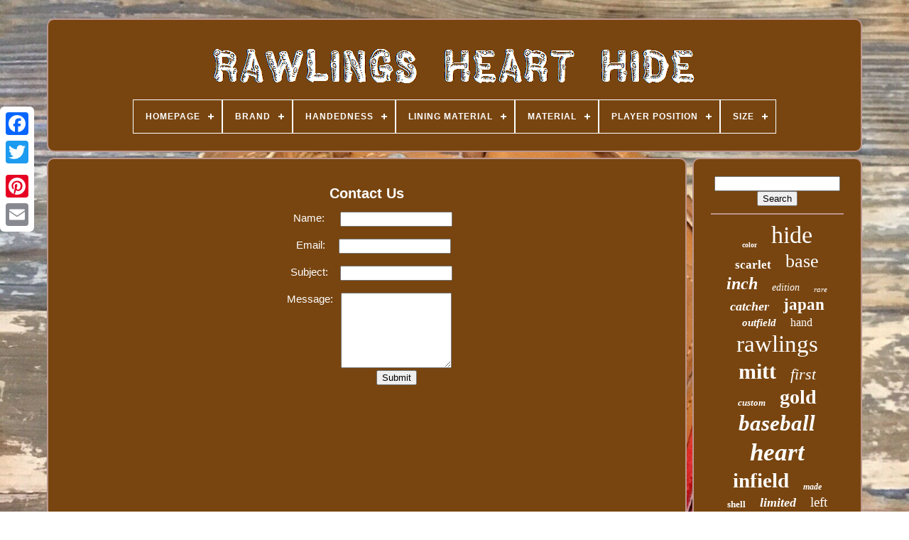

--- FILE ---
content_type: text/html; charset=UTF-8
request_url: https://rawlingshearthide.com/ryhipa.php
body_size: 3912
content:

<!--\\\\\\\\\\\\\\\\\\\\\\\\\\\\\\\\\\\\\\\\\\\\\\\\\\\\\\\\\\\\\\\\\\\\\\\\\\\\\\\\\\\\\\\\\\\\\\\\\\\\\\\\\\\\\\\\\\-->
<!doctype html> 
	 
  


  
 <html> 


				
 
<head>
	



	
  	
	<title>  	Contact Us 
 	 </title>  
 
	
	
 <meta	http-equiv="content-type"	content="text/html; charset=UTF-8">
	 	
	
 


<!--\\\\\\\\\\\\\\\\\\\\\\\\\\\\\\\\\\\\\\\\\\\\\\\\\\\\\\\\\\\\\\\\\\\\\\\\\\\\\\\\\\\\\\\\\\\\\\\\\\\\\\\\\\\\\\\\\\-->
<meta  content="width=device-width, initial-scale=1"	name="viewport">
  
	
		

<link  rel="stylesheet" type="text/css"  href="https://rawlingshearthide.com/waqycohaq.css">
		<link type="text/css" rel="stylesheet"	href="https://rawlingshearthide.com/kybe.css">   

	 <script  src="https://code.jquery.com/jquery-latest.min.js"  type="text/javascript"></script>
	
 <script type="text/javascript" src="https://rawlingshearthide.com/jozymer.js">	</script>
 	
	  	 	<script   src="https://rawlingshearthide.com/kyseqe.js"   type="text/javascript">  </script>
	
 	<script  src="https://rawlingshearthide.com/rosikoqi.js" type="text/javascript"	async>	</script> 
  
	 

<!--\\\\\\\\\\\\\\\\\\\\\\\\\\\\\\\\\\\\\\\\\\\\\\\\\\\\\\\\\\\\\\\\\\\\\\\\\\\\\\\\\\\\\\\\\\\\\\\\\\\\\\\\\\\\\\\\\\

		SCRIPT

\\\\\\\\\\\\\\\\\\\\\\\\\\\\\\\\\\\\\\\\\\\\\\\\\\\\\\\\\\\\\\\\\\\\\\\\\\\\\\\\\\\\\\\\\\\\\\\\\\\\\\\\\\\\\\\\\\-->
<script   async type="text/javascript" src="https://rawlingshearthide.com/wihez.js">
	


</script>


	
		 <script type="text/javascript"> 
	var a2a_config = a2a_config || {};a2a_config.no_3p = 1;	 
 </script> 	
 
	
<script   async	type="text/javascript" src="//static.addtoany.com/menu/page.js"> 
</script>		
		
	 <script  src="//static.addtoany.com/menu/page.js"	type="text/javascript" async> 	 
</script>  
	 	
<script src="//static.addtoany.com/menu/page.js" async   type="text/javascript">  </script>

 

 
 	 	 </head>
 
  	
  
   <body  data-id="-1"> 
 

	



	
		 <div   style="left:0px; top:150px;"  class="a2a_kit a2a_kit_size_32 a2a_floating_style a2a_vertical_style">


  
		 <a  class="a2a_button_facebook"> 
	 	</a>		
			 	
 	<a   class="a2a_button_twitter">	 
</a>
		    <a   class="a2a_button_google_plus">  
 </a>	 	
		  	<a class="a2a_button_pinterest">


</a>

			

<!--\\\\\\\\\\\\\\\\\\\\\\\\\\\\\\\\\\\\\\\\\\\\\\\\\\\\\\\\\\\\\\\\\\\\\\\\\\\\\\\\\\\\\\\\\\\\\\\\\\\\\\\\\\\\\\\\\\-->
<a  class="a2a_button_email">
 	
	</a>
 
			 </div>   


	  
 <div id="tazyhi">  
    	 
		


  <div id="dacuhas">  	 	   
				  
<!--\\\\\\\\\\\\\\\\\\\\\\\\\\\\\\\\\\\\\\\\\\\\\\\\\\\\\\\\\\\\\\\\\\\\\\\\\\\\\\\\\\\\\\\\\\\\\\\\\\\\\\\\\\\\\\\\\\-->
<a href="https://rawlingshearthide.com/">  
	
	 

<!--\\\\\\\\\\\\\\\\\\\\\\\\\\\\\\\\\\\\\\\\\\\\\\\\\\\\\\\\\\\\\\\\\\\\\\\\\\\\\\\\\\\\\\\\\\\\\\\\\\\\\\\\\\\\\\\\\\
		img
\\\\\\\\\\\\\\\\\\\\\\\\\\\\\\\\\\\\\\\\\\\\\\\\\\\\\\\\\\\\\\\\\\\\\\\\\\\\\\\\\\\\\\\\\\\\\\\\\\\\\\\\\\\\\\\\\\-->
<img  src="https://rawlingshearthide.com/rawlings_heart_hide.gif" alt="Rawlings Heart Hide">	 

</a>
    

			
<div id='tahali' class='align-center'>
<ul>
<li class='has-sub'><a href='https://rawlingshearthide.com/'><span>Homepage</span></a>
<ul>
	<li><a href='https://rawlingshearthide.com/latest_items_rawlings_heart_hide.htm'><span>Latest items</span></a></li>
	<li><a href='https://rawlingshearthide.com/most_viewed_items_rawlings_heart_hide.htm'><span>Most viewed items</span></a></li>
	<li><a href='https://rawlingshearthide.com/recent_videos_rawlings_heart_hide.htm'><span>Recent videos</span></a></li>
</ul>
</li>

<li class='has-sub'><a href='https://rawlingshearthide.com/brand/'><span>Brand</span></a>
<ul>
	<li><a href='https://rawlingshearthide.com/brand/baseball_glove_goods.htm'><span>Baseball Glove Goods (6)</span></a></li>
	<li><a href='https://rawlingshearthide.com/brand/bettinardi.htm'><span>Bettinardi (2)</span></a></li>
	<li><a href='https://rawlingshearthide.com/brand/pro.htm'><span>Pro (2)</span></a></li>
	<li><a href='https://rawlingshearthide.com/brand/r_a_w_l_i_n_g_s.htm'><span>R A W L I N G S (2)</span></a></li>
	<li><a href='https://rawlingshearthide.com/brand/rawling.htm'><span>Rawling (7)</span></a></li>
	<li><a href='https://rawlingshearthide.com/brand/rawlings.htm'><span>Rawlings (3769)</span></a></li>
	<li><a href='https://rawlingshearthide.com/brand/scoopz.htm'><span>Scoopz (23)</span></a></li>
	<li><a href='https://rawlingshearthide.com/brand/smash_it_sports.htm'><span>Smash It Sports (3)</span></a></li>
	<li><a href='https://rawlingshearthide.com/brand/spalding.htm'><span>Spalding (2)</span></a></li>
	<li><a href='https://rawlingshearthide.com/brand/undisclosed.htm'><span>Undisclosed (2)</span></a></li>
	<li><a href='https://rawlingshearthide.com/brand/unknown.htm'><span>Unknown (2)</span></a></li>
	<li><a href='https://rawlingshearthide.com/latest_items_rawlings_heart_hide.htm'>... (556)</a></li>
</ul>
</li>

<li class='has-sub'><a href='https://rawlingshearthide.com/handedness/'><span>Handedness</span></a>
<ul>
	<li><a href='https://rawlingshearthide.com/handedness/both.htm'><span>Both (8)</span></a></li>
	<li><a href='https://rawlingshearthide.com/handedness/left.htm'><span>Left (255)</span></a></li>
	<li><a href='https://rawlingshearthide.com/handedness/left_handed_thrower.htm'><span>Left-handed Thrower (31)</span></a></li>
	<li><a href='https://rawlingshearthide.com/handedness/right.htm'><span>Right (1659)</span></a></li>
	<li><a href='https://rawlingshearthide.com/handedness/right_hand_throw.htm'><span>Right Hand Throw (10)</span></a></li>
	<li><a href='https://rawlingshearthide.com/handedness/right_handed_throw.htm'><span>Right Handed Throw (12)</span></a></li>
	<li><a href='https://rawlingshearthide.com/handedness/right_handed_thrower.htm'><span>Right-handed Thrower (182)</span></a></li>
	<li><a href='https://rawlingshearthide.com/handedness/throws_right.htm'><span>Throws Right (4)</span></a></li>
	<li><a href='https://rawlingshearthide.com/handedness/throwsright.htm'><span>Throwsright (4)</span></a></li>
	<li><a href='https://rawlingshearthide.com/latest_items_rawlings_heart_hide.htm'>... (2211)</a></li>
</ul>
</li>

<li class='has-sub'><a href='https://rawlingshearthide.com/lining_material/'><span>Lining Material</span></a>
<ul>
	<li><a href='https://rawlingshearthide.com/lining_material/camel.htm'><span>Camel (2)</span></a></li>
	<li><a href='https://rawlingshearthide.com/lining_material/canvas.htm'><span>Canvas (2)</span></a></li>
	<li><a href='https://rawlingshearthide.com/lining_material/co_leather.htm'><span>Co-leather (4)</span></a></li>
	<li><a href='https://rawlingshearthide.com/lining_material/deer_tanned_cowhide.htm'><span>Deer Tanned Cowhide (5)</span></a></li>
	<li><a href='https://rawlingshearthide.com/lining_material/deer_tanned_leather.htm'><span>Deer Tanned Leather (3)</span></a></li>
	<li><a href='https://rawlingshearthide.com/lining_material/deer_tanned_cowhide.htm'><span>Deer-tanned Cowhide (7)</span></a></li>
	<li><a href='https://rawlingshearthide.com/lining_material/fabric.htm'><span>Fabric (4)</span></a></li>
	<li><a href='https://rawlingshearthide.com/lining_material/horween_leather.htm'><span>Horween Leather (7)</span></a></li>
	<li><a href='https://rawlingshearthide.com/lining_material/leather.htm'><span>Leather (775)</span></a></li>
	<li><a href='https://rawlingshearthide.com/lining_material/natural_leather.htm'><span>Natural Leather (3)</span></a></li>
	<li><a href='https://rawlingshearthide.com/lining_material/shell_palm_leather.htm'><span>Shell Palm Leather (4)</span></a></li>
	<li><a href='https://rawlingshearthide.com/lining_material/sherry.htm'><span>Sherry (2)</span></a></li>
	<li><a href='https://rawlingshearthide.com/lining_material/ttc_leather.htm'><span>Ttc Leather (2)</span></a></li>
	<li><a href='https://rawlingshearthide.com/latest_items_rawlings_heart_hide.htm'>... (3556)</a></li>
</ul>
</li>

<li class='has-sub'><a href='https://rawlingshearthide.com/material/'><span>Material</span></a>
<ul>
	<li><a href='https://rawlingshearthide.com/material/100_steerhide.htm'><span>100% Steerhide (23)</span></a></li>
	<li><a href='https://rawlingshearthide.com/material/baseball.htm'><span>Baseball (28)</span></a></li>
	<li><a href='https://rawlingshearthide.com/material/blend.htm'><span>Blend (12)</span></a></li>
	<li><a href='https://rawlingshearthide.com/material/heart_of_the_hide.htm'><span>Heart Of The Hide (20)</span></a></li>
	<li><a href='https://rawlingshearthide.com/material/hoh_leather.htm'><span>Hoh Leather (83)</span></a></li>
	<li><a href='https://rawlingshearthide.com/material/horween.htm'><span>Horween (5)</span></a></li>
	<li><a href='https://rawlingshearthide.com/material/horween_leather.htm'><span>Horween Leather (20)</span></a></li>
	<li><a href='https://rawlingshearthide.com/material/horween_leather.htm'><span>Horween  Leather (3)</span></a></li>
	<li><a href='https://rawlingshearthide.com/material/leather.htm'><span>Leather (2022)</span></a></li>
	<li><a href='https://rawlingshearthide.com/material/leather_mesh.htm'><span>Leather & Mesh (2)</span></a></li>
	<li><a href='https://rawlingshearthide.com/material/leather_pro_mesh.htm'><span>Leather / Pro-mesh (2)</span></a></li>
	<li><a href='https://rawlingshearthide.com/material/leather_hoh_leather.htm'><span>Leather, Hoh Leather (3)</span></a></li>
	<li><a href='https://rawlingshearthide.com/material/leather_mesh.htm'><span>Leather, Mesh (4)</span></a></li>
	<li><a href='https://rawlingshearthide.com/material/leather_synthetic.htm'><span>Leather, Synthetic (4)</span></a></li>
	<li><a href='https://rawlingshearthide.com/material/polyester.htm'><span>Polyester (3)</span></a></li>
	<li><a href='https://rawlingshearthide.com/material/softball.htm'><span>Softball (6)</span></a></li>
	<li><a href='https://rawlingshearthide.com/material/steer_hide_leather.htm'><span>Steer Hide Leather (4)</span></a></li>
	<li><a href='https://rawlingshearthide.com/material/steerhide.htm'><span>Steerhide (2)</span></a></li>
	<li><a href='https://rawlingshearthide.com/material/timberglaze_leather.htm'><span>Timberglaze Leather (2)</span></a></li>
	<li><a href='https://rawlingshearthide.com/material/us_steerhide_leather.htm'><span>Us Steerhide Leather (2)</span></a></li>
	<li><a href='https://rawlingshearthide.com/latest_items_rawlings_heart_hide.htm'>... (2126)</a></li>
</ul>
</li>

<li class='has-sub'><a href='https://rawlingshearthide.com/player_position/'><span>Player Position</span></a>
<ul>
	<li><a href='https://rawlingshearthide.com/player_position/catcher.htm'><span>Catcher (236)</span></a></li>
	<li><a href='https://rawlingshearthide.com/player_position/catchers.htm'><span>Catchers (3)</span></a></li>
	<li><a href='https://rawlingshearthide.com/player_position/first_base.htm'><span>First Base (133)</span></a></li>
	<li><a href='https://rawlingshearthide.com/player_position/infield.htm'><span>Infield (954)</span></a></li>
	<li><a href='https://rawlingshearthide.com/player_position/infield_outfield.htm'><span>Infield / Outfield (4)</span></a></li>
	<li><a href='https://rawlingshearthide.com/player_position/infield_pitcher.htm'><span>Infield / Pitcher (4)</span></a></li>
	<li><a href='https://rawlingshearthide.com/player_position/infield_pitcher.htm'><span>Infield, Pitcher (3)</span></a></li>
	<li><a href='https://rawlingshearthide.com/player_position/outfield.htm'><span>Outfield (347)</span></a></li>
	<li><a href='https://rawlingshearthide.com/player_position/pitcher.htm'><span>Pitcher (93)</span></a></li>
	<li><a href='https://rawlingshearthide.com/player_position/pitcher_infield.htm'><span>Pitcher / Infield (2)</span></a></li>
	<li><a href='https://rawlingshearthide.com/latest_items_rawlings_heart_hide.htm'>... (2597)</a></li>
</ul>
</li>

<li class='has-sub'><a href='https://rawlingshearthide.com/size/'><span>Size</span></a>
<ul>
	<li><a href='https://rawlingshearthide.com/size/11_25.htm'><span>11.25 (177)</span></a></li>
	<li><a href='https://rawlingshearthide.com/size/11_5.htm'><span>11.5 (769)</span></a></li>
	<li><a href='https://rawlingshearthide.com/size/11_5_inches.htm'><span>11.5 Inches (14)</span></a></li>
	<li><a href='https://rawlingshearthide.com/size/11_5.htm'><span>11.5\ (66)</span></a></li>
	<li><a href='https://rawlingshearthide.com/size/11_75.htm'><span>11.75 (373)</span></a></li>
	<li><a href='https://rawlingshearthide.com/size/11_75_inches.htm'><span>11.75 Inches (9)</span></a></li>
	<li><a href='https://rawlingshearthide.com/size/11_75.htm'><span>11.75\ (23)</span></a></li>
	<li><a href='https://rawlingshearthide.com/size/12_25.htm'><span>12.25 (52)</span></a></li>
	<li><a href='https://rawlingshearthide.com/size/12_25.htm'><span>12.25\ (15)</span></a></li>
	<li><a href='https://rawlingshearthide.com/size/12_5.htm'><span>12.5 (150)</span></a></li>
	<li><a href='https://rawlingshearthide.com/size/12_5.htm'><span>12.5\ (15)</span></a></li>
	<li><a href='https://rawlingshearthide.com/size/12_75.htm'><span>12.75 (210)</span></a></li>
	<li><a href='https://rawlingshearthide.com/size/12_75.htm'><span>12.75\ (22)</span></a></li>
	<li><a href='https://rawlingshearthide.com/size/12.htm'><span>12\ (30)</span></a></li>
	<li><a href='https://rawlingshearthide.com/size/13.htm'><span>13\ (16)</span></a></li>
	<li><a href='https://rawlingshearthide.com/size/32_5.htm'><span>32.5 (18)</span></a></li>
	<li><a href='https://rawlingshearthide.com/size/33_5.htm'><span>33.5 (9)</span></a></li>
	<li><a href='https://rawlingshearthide.com/size/33in.htm'><span>33in (14)</span></a></li>
	<li><a href='https://rawlingshearthide.com/size/one_size.htm'><span>One Size (35)</span></a></li>
	<li><a href='https://rawlingshearthide.com/size/regular.htm'><span>Regular (20)</span></a></li>
	<li><a href='https://rawlingshearthide.com/latest_items_rawlings_heart_hide.htm'>... (2339)</a></li>
</ul>
</li>

</ul>
</div>

		
	   </div>   

		<div  id="lubywow">

	  
			   <div id="gejobi">		  


				

	 	 
<!--\\\\\\\\\\\\\\\\\\\\\\\\\\\\\\\\\\\\\\\\\\\\\\\\\\\\\\\\\\\\\\\\\\\\\\\\\\\\\\\\\\\\\\\\\\\\\\\\\\\\\\\\\\\\\\\\\\-->
<div id="bafuj">	  
 

	 </div> 

				  

  
	 

  
<h1>
Contact Us
	 </h1>	
 

 <form method="post">

<div  style="width:80px;display:inline-block;"> Name:  	</div>  	<input  maxlength="50"	id="name" style="width:150px;"  type="text"  name="name"> 
 

  	 <br>
 
 

<br>	
  
 
<div   style="width:80px;display:inline-block;"> 	Email:</div><input name="email" type="text" style="width:150px;" maxlength="255"  id="email"> 	

<br> 
<br>		
   

		<div  style="width:80px;display:inline-block;">
  Subject:</div>
<!--\\\\\\\\\\\\\\\\\\\\\\\\\\\\\\\\\\\\\\\\\\\\\\\\\\\\\\\\\\\\\\\\\\\\\\\\\\\\\\\\\\\\\\\\\\\\\\\\\\\\\\\\\\\\\\\\\\
		input
\\\\\\\\\\\\\\\\\\\\\\\\\\\\\\\\\\\\\\\\\\\\\\\\\\\\\\\\\\\\\\\\\\\\\\\\\\\\\\\\\\\\\\\\\\\\\\\\\\\\\\\\\\\\\\\\\\-->
<input id="subject" maxlength="255" name="subject" style="width:150px;"   type="text">
 	<br>


<br>
	

<div  style="width:80px;display:inline-block;"> 
 Message:	 </div>	 		 
<!--\\\\\\\\\\\\\\\\\\\\\\\\\\\\\\\\\\\\\\\\\\\\\\\\\\\\\\\\\\\\\\\\\\\\\\\\\\\\\\\\\\\\\\\\\\\\\\\\\\\\\\\\\\\\\\\\\\-->
<textarea  style="height:100px;width:150px;" name="message">
 	</textarea>



<br>
			 	


 
<input  type="text"  id="url"  style="display:none;"   maxlength="255" name="url"> 
 


<!--\\\\\\\\\\\\\\\\\\\\\\\\\\\\\\\\\\\\\\\\\\\\\\\\\\\\\\\\\\\\\\\\\\\\\\\\\\\\\\\\\\\\\\\\\\\\\\\\\\\\\\\\\\\\\\\\\\-->
<div style="width:80px;display:inline-block;">
 &nbsp;
 
</div> 	  <input   value="Submit" type="submit">

  	
 </form>	
 

<br>	
	
	<br>


  	
 
				
				


<script   type="text/javascript">  
	
					nykimaran();
				  </script>

	
	 
				
				 
<div	style="margin:10px auto;width:120px;" class="a2a_kit a2a_default_style">

	 	 

					

<a class="a2a_button_facebook"> 	    	 </a> 
					 
  
<a   class="a2a_button_twitter">  

</a> 		
					
 <a  class="a2a_button_google_plus"> 	</a> 
					 	
 <a class="a2a_button_pinterest"> 
 </a>
 	 
  	
					  	<a  class="a2a_button_email">
	
 </a>
					</div>  
					
				
			
	 </div>
 
 
			 	<div id="caxoj"> 
				
				 <div   id="bonipi">


 	 
					  	<hr> 		
				

  
	</div> 


 


				
 <div id="zikofa">   	

 </div> 
	
				
					 <div id="javoguf"> 
	 	
					<a style="font-family:Albertus Extra Bold;font-size:10px;font-weight:bold;font-style:normal;text-decoration:none" href="https://rawlingshearthide.com/cat/color.htm">color</a><a style="font-family:Impact;font-size:34px;font-weight:lighter;font-style:normal;text-decoration:none" href="https://rawlingshearthide.com/cat/hide.htm">hide</a><a style="font-family:Merlin;font-size:17px;font-weight:bold;font-style:normal;text-decoration:none" href="https://rawlingshearthide.com/cat/scarlet.htm">scarlet</a><a style="font-family:Charcoal;font-size:26px;font-weight:lighter;font-style:normal;text-decoration:none" href="https://rawlingshearthide.com/cat/base.htm">base</a><a style="font-family:Century Schoolbook;font-size:24px;font-weight:bold;font-style:oblique;text-decoration:none" href="https://rawlingshearthide.com/cat/inch.htm">inch</a><a style="font-family:OzHandicraft BT;font-size:14px;font-weight:lighter;font-style:oblique;text-decoration:none" href="https://rawlingshearthide.com/cat/edition.htm">edition</a><a style="font-family:Times;font-size:11px;font-weight:normal;font-style:oblique;text-decoration:none" href="https://rawlingshearthide.com/cat/rare.htm">rare</a><a style="font-family:Merlin;font-size:18px;font-weight:bold;font-style:italic;text-decoration:none" href="https://rawlingshearthide.com/cat/catcher.htm">catcher</a><a style="font-family:Minion Web;font-size:23px;font-weight:bolder;font-style:normal;text-decoration:none" href="https://rawlingshearthide.com/cat/japan.htm">japan</a><a style="font-family:Modern;font-size:15px;font-weight:bold;font-style:oblique;text-decoration:none" href="https://rawlingshearthide.com/cat/outfield.htm">outfield</a><a style="font-family:Script MT Bold;font-size:16px;font-weight:lighter;font-style:normal;text-decoration:none" href="https://rawlingshearthide.com/cat/hand.htm">hand</a><a style="font-family:Times;font-size:33px;font-weight:normal;font-style:normal;text-decoration:none" href="https://rawlingshearthide.com/cat/rawlings.htm">rawlings</a><a style="font-family:Old English Text MT;font-size:30px;font-weight:bolder;font-style:normal;text-decoration:none" href="https://rawlingshearthide.com/cat/mitt.htm">mitt</a><a style="font-family:Carleton ;font-size:22px;font-weight:lighter;font-style:oblique;text-decoration:none" href="https://rawlingshearthide.com/cat/first.htm">first</a><a style="font-family:Merlin;font-size:13px;font-weight:bolder;font-style:italic;text-decoration:none" href="https://rawlingshearthide.com/cat/custom.htm">custom</a><a style="font-family:Palatino;font-size:28px;font-weight:bold;font-style:normal;text-decoration:none" href="https://rawlingshearthide.com/cat/gold.htm">gold</a><a style="font-family:Ner Berolina MT;font-size:31px;font-weight:bolder;font-style:italic;text-decoration:none" href="https://rawlingshearthide.com/cat/baseball.htm">baseball</a><a style="font-family:Matura MT Script Capitals;font-size:35px;font-weight:bolder;font-style:italic;text-decoration:none" href="https://rawlingshearthide.com/cat/heart.htm">heart</a><a style="font-family:Erie;font-size:29px;font-weight:bold;font-style:normal;text-decoration:none" href="https://rawlingshearthide.com/cat/infield.htm">infield</a><a style="font-family:Chicago;font-size:12px;font-weight:bolder;font-style:italic;text-decoration:none" href="https://rawlingshearthide.com/cat/made.htm">made</a><a style="font-family:Klang MT;font-size:13px;font-weight:bolder;font-style:normal;text-decoration:none" href="https://rawlingshearthide.com/cat/shell.htm">shell</a><a style="font-family:Matura MT Script Capitals;font-size:18px;font-weight:bold;font-style:oblique;text-decoration:none" href="https://rawlingshearthide.com/cat/limited.htm">limited</a><a style="font-family:Antique Olive;font-size:19px;font-weight:lighter;font-style:normal;text-decoration:none" href="https://rawlingshearthide.com/cat/left.htm">left</a><a style="font-family:Colonna MT;font-size:20px;font-weight:bolder;font-style:normal;text-decoration:none" href="https://rawlingshearthide.com/cat/catchers.htm">catchers</a><a style="font-family:Arial MT Condensed Light;font-size:14px;font-weight:bolder;font-style:italic;text-decoration:none" href="https://rawlingshearthide.com/cat/softball.htm">softball</a><a style="font-family:Expo;font-size:11px;font-weight:bold;font-style:normal;text-decoration:none" href="https://rawlingshearthide.com/cat/sync.htm">sync</a><a style="font-family:Zap Chance;font-size:25px;font-weight:bold;font-style:italic;text-decoration:none" href="https://rawlingshearthide.com/cat/horween.htm">horween</a><a style="font-family:Book Antiqua;font-size:15px;font-weight:lighter;font-style:italic;text-decoration:none" href="https://rawlingshearthide.com/cat/ball.htm">ball</a><a style="font-family:Chicago;font-size:12px;font-weight:lighter;font-style:oblique;text-decoration:none" href="https://rawlingshearthide.com/cat/infielder.htm">infielder</a><a style="font-family:Brush Script MT;font-size:27px;font-weight:normal;font-style:normal;text-decoration:none" href="https://rawlingshearthide.com/cat/right.htm">right</a><a style="font-family:Geneva;font-size:19px;font-weight:bold;font-style:normal;text-decoration:none" href="https://rawlingshearthide.com/cat/series.htm">series</a><a style="font-family:Univers;font-size:16px;font-weight:bolder;font-style:normal;text-decoration:none" href="https://rawlingshearthide.com/cat/outfielder.htm">outfielder</a><a style="font-family:Palatino;font-size:21px;font-weight:bolder;font-style:normal;text-decoration:none" href="https://rawlingshearthide.com/cat/black.htm">black</a><a style="font-family:GV Terminal;font-size:32px;font-weight:bold;font-style:oblique;text-decoration:none" href="https://rawlingshearthide.com/cat/glove.htm">glove</a><a style="font-family:New York;font-size:17px;font-weight:lighter;font-style:normal;text-decoration:none" href="https://rawlingshearthide.com/cat/throw.htm">throw</a>  
					 	 </div>  


			
				</div> 		 
		 
 </div>
	
   	
	
			  	
<div  id="daceteco">
	
		
			  <ul>
	 
				 
 
  
<!--\\\\\\\\\\\\\\\\\\\\\\\\\\\\\\\\\\\\\\\\\\\\\\\\\\\\\\\\\\\\\\\\\\\\\\\\\\\\\\\\\\\\\\\\\\\\\\\\\\\\\\\\\\\\\\\\\\-->
<li>	


						
  
<!--\\\\\\\\\\\\\\\\\\\\\\\\\\\\\\\\\\\\\\\\\\\\\\\\\\\\\\\\\\\\\\\\\\\\\\\\\\\\\\\\\\\\\\\\\\\\\\\\\\\\\\\\\\\\\\\\\\-->
<a href="https://rawlingshearthide.com/"> 



 Homepage 
</a>


				


 		</li>	
				
	


<!--\\\\\\\\\\\\\\\\\\\\\\\\\\\\\\\\\\\\\\\\\\\\\\\\\\\\\\\\\\\\\\\\\\\\\\\\\\\\\\\\\\\\\\\\\\\\\\\\\\\\\\\\\\\\\\\\\\-->
<li>	 


					
 <a href="https://rawlingshearthide.com/ryhipa.php">
 
	Contact Us 



</a>   

 
						</li>
				<li>
   
					 
 
 <a	href="https://rawlingshearthide.com/privacy.htm"> 
	Privacy Policies 

 </a>


 
				
	
  </li>
 

 		
				 <li>	

						 <a href="https://rawlingshearthide.com/jopy.htm">	

	Terms of Use	</a>		
				   </li> 
 
				

				</ul>	  
			
		 	</div>  

	
  </div>	 
 
   

   </body>  
	
  	   </HTML>
